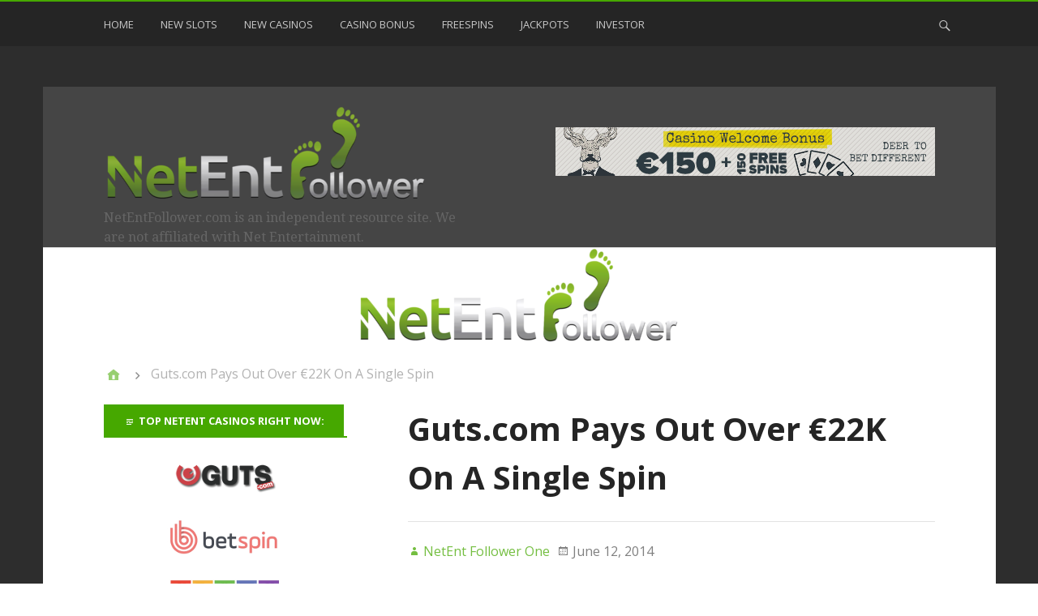

--- FILE ---
content_type: text/html
request_url: https://www.netentfollower.com/guts-com-pays-e22k-single-spin/
body_size: 8214
content:
<!DOCTYPE html>
<html lang="en-US" prefix="og: http://ogp.me/ns#">

<head>
<meta charset="UTF-8">
<title>Guts.com Pays Out Over €22K On A Single Spin - NetEnt Follower</title>
<meta name="robots" content="max-image-preview:large">
<meta name="viewport" content="width=device-width, initial-scale=1">
<meta name="template" content="Stargazer 9.9.9">
<meta name="generator" content="WordPress 5.7.2">

<!-- This site is optimized with the Yoast SEO plugin v9.1 - https://yoast.com/wordpress/plugins/seo/ -->
<meta name="description" content="A player at Guts.com casino won over €22K on a single spin while playing Twin Spin - a NetEnt slot machine with 243 ways to win.">
<link rel="canonical" href="/guts-com-pays-e22k-single-spin/">
<meta property="og:locale" content="en_US">
<meta property="og:type" content="article">
<meta property="og:title" content="Guts.com Pays Out Over €22K On A Single Spin - NetEnt Follower">
<meta property="og:description" content="A player at Guts.com casino won over €22K on a single spin while playing Twin Spin - a NetEnt slot machine with 243 ways to win.">
<meta property="og:url" content="https://www.netentfollower.com/guts-com-pays-e22k-single-spin/">
<meta property="og:site_name" content="NetEnt Follower">
<meta property="article:tag" content="twin spin">
<meta property="article:section" content="NetEnt Slots Jackpots">
<meta property="article:published_time" content="2014-06-12T12:57:14+03:00">
<meta property="article:modified_time" content="2014-06-12T12:57:21+03:00">
<meta property="og:updated_time" content="2014-06-12T12:57:21+03:00">
<meta property="og:image" content="https://www.netentfollower.com/wp-content/uploads/2014/06/guts-twin-spin-22k-jackpot.jpg">
<meta property="og:image:secure_url" content="https://www.netentfollower.com/wp-content/uploads/2014/06/guts-twin-spin-22k-jackpot.jpg">
<meta property="og:image:width" content="1028">
<meta property="og:image:height" content="369">
<meta property="og:image:alt" content="Guts Twin Spin 22k Jackpot">
<script type="application/ld+json">{"@context":"https:\/\/schema.org","@type":"BreadcrumbList","itemListElement":[{"@type":"ListItem","position":1,"item":{"@id":"https:\/\/www.netentfollower.com\/","name":"Home"}},{"@type":"ListItem","position":2,"item":{"@id":"https:\/\/www.netentfollower.com\/guts-com-pays-e22k-single-spin\/","name":"Guts.com Pays Out Over €22K On A Single Spin"}}]}</script>
<!-- / Yoast SEO plugin. -->

<link rel="dns-prefetch" href="//s0.wp.com">
<link rel="dns-prefetch" href="//secure.gravatar.com">
<link rel="dns-prefetch" href="//fonts.googleapis.com">
<link rel="dns-prefetch" href="//s.w.org">
<link rel="alternate" type="application/rss+xml" title="NetEnt Follower &raquo; Feed" href="/feed/">
<link rel="alternate" type="application/rss+xml" title="NetEnt Follower &raquo; Comments Feed" href="/comments/feed/">
		<script type="text/javascript">
			window._wpemojiSettings = {"baseUrl":"https:\/\/s.w.org\/images\/core\/emoji\/13.0.1\/72x72\/","ext":".png","svgUrl":"https:\/\/s.w.org\/images\/core\/emoji\/13.0.1\/svg\/","svgExt":".svg","source":{"concatemoji":"https:\/\/www.netentfollower.com\/wp-includes\/js\/wp-emoji-release.min.js?ver=5.7.2"}};
			!function(e,a,t){var n,r,o,i=a.createElement("canvas"),p=i.getContext&&i.getContext("2d");function s(e,t){var a=String.fromCharCode;p.clearRect(0,0,i.width,i.height),p.fillText(a.apply(this,e),0,0);e=i.toDataURL();return p.clearRect(0,0,i.width,i.height),p.fillText(a.apply(this,t),0,0),e===i.toDataURL()}function c(e){var t=a.createElement("script");t.src=e,t.defer=t.type="text/javascript",a.getElementsByTagName("head")[0].appendChild(t)}for(o=Array("flag","emoji"),t.supports={everything:!0,everythingExceptFlag:!0},r=0;r<o.length;r++)t.supports[o[r]]=function(e){if(!p||!p.fillText)return!1;switch(p.textBaseline="top",p.font="600 32px Arial",e){case"flag":return s([127987,65039,8205,9895,65039],[127987,65039,8203,9895,65039])?!1:!s([55356,56826,55356,56819],[55356,56826,8203,55356,56819])&&!s([55356,57332,56128,56423,56128,56418,56128,56421,56128,56430,56128,56423,56128,56447],[55356,57332,8203,56128,56423,8203,56128,56418,8203,56128,56421,8203,56128,56430,8203,56128,56423,8203,56128,56447]);case"emoji":return!s([55357,56424,8205,55356,57212],[55357,56424,8203,55356,57212])}return!1}(o[r]),t.supports.everything=t.supports.everything&&t.supports[o[r]],"flag"!==o[r]&&(t.supports.everythingExceptFlag=t.supports.everythingExceptFlag&&t.supports[o[r]]);t.supports.everythingExceptFlag=t.supports.everythingExceptFlag&&!t.supports.flag,t.DOMReady=!1,t.readyCallback=function(){t.DOMReady=!0},t.supports.everything||(n=function(){t.readyCallback()},a.addEventListener?(a.addEventListener("DOMContentLoaded",n,!1),e.addEventListener("load",n,!1)):(e.attachEvent("onload",n),a.attachEvent("onreadystatechange",function(){"complete"===a.readyState&&t.readyCallback()})),(n=t.source||{}).concatemoji?c(n.concatemoji):n.wpemoji&&n.twemoji&&(c(n.twemoji),c(n.wpemoji)))}(window,document,window._wpemojiSettings);
		</script>
		<style type="text/css">img.wp-smiley,
img.emoji {
	display: inline !important;
	border: none !important;
	box-shadow: none !important;
	height: 1em !important;
	width: 1em !important;
	margin: 0 .07em !important;
	vertical-align: -0.1em !important;
	background: none !important;
	padding: 0 !important;
}</style>
	<link rel="stylesheet" id="stargazer-fonts-css" href="//fonts.googleapis.com/css?family=Droid+Serif%3A400%2C700%2C400italic%2C700italic%7COpen+Sans%3A300%2C400%2C600%2C700&#038;ver=5.7.2" type="text/css" media="all">
<link rel="stylesheet" id="one-five-css" href="/wp-content/themes/stargazer/library/css/one-five.min.css?ver=20131105" type="text/css" media="all">
<link rel="stylesheet" id="gallery-css" href="/wp-content/themes/stargazer/library/css/gallery.min.css?ver=20130526" type="text/css" media="all">
<link rel="stylesheet" id="stargazer-mediaelement-css" href="/wp-content/themes/stargazer/css/mediaelement/mediaelement.min.css?ver=5.7.2" type="text/css" media="all">
<link rel="stylesheet" id="style-css" href="/wp-content/themes/stargazer/style.min.css?ver=9.9.9" type="text/css" media="all">
<link rel="stylesheet" id="wp-block-library-css" href="/wp-includes/css/dist/block-library/style.min.css?ver=5.7.2" type="text/css" media="all">
<link rel="stylesheet" id="social-logos-css" href="/wp-content/plugins/jetpack/_inc/social-logos/social-logos.min.css?ver=1" type="text/css" media="all">
<link rel="stylesheet" id="jetpack_css-css" href="/wp-content/plugins/jetpack/css/jetpack.css?ver=7.1.3" type="text/css" media="all">
<script type="text/javascript" src="/wp-includes/js/jquery/jquery.min.js?ver=3.5.1" id="jquery-core-js"></script>
<script type="text/javascript" src="/wp-includes/js/jquery/jquery-migrate.min.js?ver=3.3.2" id="jquery-migrate-js"></script>
<link rel="https://api.w.org/" href="/wp-json/">
<link rel="alternate" type="application/json" href="/wp-json/wp/v2/posts/61">
<link rel="EditURI" type="application/rsd+xml" title="RSD" href="/xmlrpc.php?rsd">
<link rel="wlwmanifest" type="application/wlwmanifest+xml" href="/wp-includes/wlwmanifest.xml"> 
<link rel="shortlink" href="https://wp.me/p5kEma-Z">
<link rel="alternate" type="application/json+oembed" href="/wp-json/oembed/1.0/embed?url=https%3A%2F%2F%2Fguts-com-pays-e22k-single-spin%2F">
<link rel="alternate" type="text/xml+oembed" href="/wp-json/oembed/1.0/embed?url=https%3A%2F%2F%2Fguts-com-pays-e22k-single-spin%2F&#038;format=xml">

<link rel="dns-prefetch" href="//v0.wordpress.com">
<style type="text/css">img#wpstats{display:none}</style>
<style type="text/css" id="custom-colors-css">a, .wp-playlist-light .wp-playlist-playing { color: rgba( 70, 168, 0, 0.75 ); } a:hover, legend, mark, .comment-respond .required, pre, .form-allowed-tags code, pre code, .wp-playlist-light .wp-playlist-item:hover, .mejs-button button:hover::after, .mejs-overlay-button:hover::after { color: #46a800; } input[type='submit'], input[type='reset'], input[type='button'], button, .page-links a, .comment-reply-link, .comment-reply-login, .wp-calendar td.has-posts a, #menu-sub-terms li a { background-color: rgba( 70, 168, 0, 0.8 ); } legend, mark, pre, .form-allowed-tags code { background-color: rgba( 70, 168, 0, 0.1 ); } input[type='submit']:hover, input[type='submit']:focus, input[type='reset']:hover, input[type='reset']:focus, input[type='button']:hover, input[type='button']:focus, button:focus, button:hover,.page-links a:hover, .wp-calendar td.has-posts a:hover, .widget-title > .wrap,#comments-number > .wrap, #reply-title > .wrap, .attachment-meta-title > .wrap, .widget-search > .search-form, #menu-sub-terms li a:hover, .comment-reply-link:hover, .comment-reply-login:hover, .mejs-time-rail .mejs-time-loaded{ background-color: #46a800; } ::selection { background-color: #46a800; } legend { border-color: rgba( 70, 168, 0, 0.15 ); } body { border-top-color: #46a800; } .entry-content a, .entry-summary a, .comment-content a { border-bottom-color: rgba( 70, 168, 0, 0.15 ); } .entry-content a:hover, .entry-summary a:hover, .comment-content a:hover { border-bottom-color: rgba( 70, 168, 0, 0.75 ); } body, .widget-title, #comments-number, #reply-title,.attachment-meta-title { border-bottom-color: #46a800; } blockquote { background-color: rgba( 70, 168, 0, 0.85 ); } blockquote blockquote { background-color: rgba( 70, 168, 0, 0.9 ); } blockquote { outline-color: rgba( 70, 168, 0, 0.85); }</style>

<style type="text/css" id="custom-header-css">body.custom-header #site-title a { color: #252525; }</style>
<style type="text/css" id="custom-background-css">body.custom-background { background: #2d2d2d; }</style>
<link rel="icon" href="/wp-content/uploads/2014/06/cropped-cropped-logo-32x32.png" sizes="32x32">
<link rel="icon" href="/wp-content/uploads/2014/06/cropped-cropped-logo-192x192.png" sizes="192x192">
<link rel="apple-touch-icon" href="/wp-content/uploads/2014/06/cropped-cropped-logo-180x180.png">
<meta name="msapplication-TileImage" content="https://www.netentfollower.com/wp-content/uploads/2014/06/cropped-cropped-logo-270x270.png">
<!--<script type="text/javascript" src="https://www.netentfollower.com/webpjs-0.0.2.min.js"></script>-->
<meta name="google-site-verification" content="KIAp9Pd0LXhcXb_2oZJGsh0ENnozoxhItsn7hKBSP_o">
</head>

<body class="wordpress ltr en en-us parent-theme y2021 m06 d09 h17 wednesday logged-out custom-background custom-header display-header-text singular singular-post singular-post-61 post-format-standard custom-colors layout-2c-r" dir="ltr" itemscope="itemscope" itemtype="http://schema.org/WebPage">

	<div id="container">

		
	<nav id="menu-primary" class="menu" role="navigation" itemscope="itemscope" itemtype="http://schema.org/SiteNavigationElement">

		<div class="assistive-text skip-link">
			<a href="#content">Skip to content</a>
		</div>
<!-- .skip-link -->

		<h3 class="menu-toggle">
			<span class="screen-reader-text">Navigation</span>
		</h3>
<!-- .menu-toggle -->

		<div class="wrap">
<ul id="menu-primary-items" class="menu-items">
<li id="menu-item-16" class="menu-item menu-item-type-custom menu-item-object-custom menu-item-home menu-item-16"><a href="/">Home</a></li>
<li id="menu-item-47" class="menu-item menu-item-type-custom menu-item-object-custom menu-item-47"><a href="/new-slots">New Slots</a></li>
<li id="menu-item-46" class="menu-item menu-item-type-custom menu-item-object-custom menu-item-46"><a href="/new-casinos">New Casinos</a></li>
<li id="menu-item-34" class="menu-item menu-item-type-custom menu-item-object-custom menu-item-34"><a href="/bonus/">Casino Bonus</a></li>
<li id="menu-item-43" class="menu-item menu-item-type-custom menu-item-object-custom menu-item-43"><a href="/freespins">Freespins</a></li>
<li id="menu-item-45" class="menu-item menu-item-type-custom menu-item-object-custom menu-item-45"><a href="/jackpots">Jackpots</a></li>
<li id="menu-item-44" class="menu-item menu-item-type-custom menu-item-object-custom menu-item-44"><a href="/investor">Investor</a></li>
</ul>
<form role="search" method="get" class="search-form" action="/">
				<label>
					<span class="screen-reader-text">Search for:</span>
					<input type="search" class="search-field" placeholder="Search &hellip;" value="" name="s">
				</label>
				<input type="submit" class="search-submit" value="Search">
			</form>
</div>
	</nav><!-- #menu-primary -->


		<div class="wrap">

			<header id="header" role="banner" itemscope="itemscope" itemtype="http://schema.org/WPHeader">

				
					<div id="branding">
<a href="/"><img src="/logo.png"></a><br>
NetEntFollower.com is an independent resource site. We are not affiliated with Net Entertainment.
											</div>
<!-- #branding -->

				
				<div id="righta">
<a href="/nebonus/superlenny" rel="nofollow"><img src="/superlenny-prm.gif"></a>
</div>
			</header><!-- #header -->

			
				<img class="header-image" src="/wp-content/uploads/2014/06/cropped-logo.png" width="400" height="119" alt="">

			
			<div id="main" class="main">

				
	
		<nav class="breadcrumb-trail breadcrumbs" itemprop="breadcrumb"><span class="trail-begin"><a href="/" title="NetEnt Follower" rel="home">Home</a></span>
			 <span class="sep">></span> <span class="trail-end">Guts.com Pays Out Over €22K On A Single Spin</span>
		</nav>

<main id="content" class="content" role="main" itemprop="mainContentOfPage" itemscope itemtype="http://schema.org/Blog">
	
	
		
			
			<article id="post-61" class="entry post publish author-nestalker99 post-61 format-standard has-post-thumbnail category-jackpots category-netent post_tag-twin-spin" itemscope="itemscope" itemtype="http://schema.org/BlogPosting" itemprop="blogPost">

	
		<header class="entry-header">

			<h1 class="entry-title" itemprop="headline">Guts.com Pays Out Over €22K On A Single Spin</h1>

			<div class="entry-byline">
				<span class="entry-author" itemprop="author" itemscope="itemscope" itemtype="http://schema.org/Person"><a href="/author/nestalker99/" title="Posts by NetEnt Follower One" rel="author" class="url fn n" itemprop="url"><span itemprop="name">NetEnt Follower One</span></a></span>
				<time class="entry-published updated" datetime="2014-06-12T12:57:14+03:00" title="Thursday, June 12, 2014, 12:57 pm">June 12, 2014</time>
				<span class="comments-link"></span>											</div>
<!-- .entry-byline -->

		</header><!-- .entry-header -->

		<div class="entry-content" itemprop="articleBody">
			
<p>A player at Guts.com casino won over &euro;22K on a single spin while playing Twin Spin. The incredible feat was announced on the Guts.com front page banner while the employees also congratulated the player who goes by E.K.</p>
<p><img src="/wp-content/uploads/2014/06/guts-twin-spin-22k-jackpot.jpg" alt="Guts Twin Spin 22k Jackpot" width="80%" class="aligncenter size-full wp-image-62" srcset="/wp-content/uploads/2014/06/guts-twin-spin-22k-jackpot.jpg 1028w, /wp-content/uploads/2014/06/guts-twin-spin-22k-jackpot-300x107.jpg 300w, /wp-content/uploads/2014/06/guts-twin-spin-22k-jackpot-1024x367.jpg 1024w, /wp-content/uploads/2014/06/guts-twin-spin-22k-jackpot-1025x367.jpg 1025w" sizes="(max-width: 1028px) 100vw, 1028px"></p>
<p>Twin Spin is a NetEnt slot machine and boasts its 243 ways to win. </p>
<p>The complete figure of the winnings is &euro;22,500. </p>
<div class="sharedaddy sd-sharing-enabled"><div class="robots-nocontent sd-block sd-social sd-social-icon sd-sharing">
<h3 class="sd-title">Share this:</h3>
<div class="sd-content">
<ul>
<li><a href="#" class="sharing-anchor sd-button share-more"><span>Share</span></a></li>
<li class="share-end">
</ul>
<div class="sharing-hidden"><div class="inner" style="display: none;"><ul>
<li class="share-facebook"><a rel="noopener noreferrer" data-shared="sharing-facebook-61" class="share-facebook sd-button share-icon no-text" href="/guts-com-pays-e22k-single-spin/?share=facebook" target="_blank" title="Click to share on Facebook"><span></span><span class="sharing-screen-reader-text">Click to share on Facebook (Opens in new window)</span></a></li>
<li class="share-twitter"><a rel="noopener noreferrer" data-shared="sharing-twitter-61" class="share-twitter sd-button share-icon no-text" href="/guts-com-pays-e22k-single-spin/?share=twitter" target="_blank" title="Click to share on Twitter"><span></span><span class="sharing-screen-reader-text">Click to share on Twitter (Opens in new window)</span></a></li>
<li class="share-end">
<li class="share-end">
</ul></div></div>
</div>
</div></div>
					</div>
<!-- .entry-content -->

		<footer class="entry-footer">
			<span class="entry-terms category" itemprop="articleSection">Posted in <a href="/jackpots/" rel="tag">NetEnt Slots Jackpots</a>, <a href="/netent/" rel="tag">New NetEnt Casino Updates</a></span>			<br><span class="entry-terms post_tag" itemprop="keywords">Tagged <a href="/tag/twin-spin/" rel="tag">twin spin</a></span>		</footer><!-- .entry-footer -->

	
</article><!-- .entry -->
			
				
			
		
		
	<div class="loop-nav">
		<div class="prev">Previous Post: <a href="/casino-player-wins-52k-guts-com/" rel="prev">Casino Player Wins Over $52k at Guts.com</a>
</div>		<div class="next">Next Post: <a href="/netent-new-slot-lights-june-2014/" rel="next">NetEnt New Slot &#8211; Lights &#8211; June 2014</a>
</div>	</div>
<!-- .loop-nav -->


	
</main><!-- #content -->

				
	<aside id="sidebar-primary" class="sidebar" role="complementary" itemscope="itemscope" itemtype="http://schema.org/WPSideBar">

		
			<section id="text-10" class="widget widget_text"><h3 class="widget-title">Top NetEnt casinos right now:</h3>			<div class="textwidget"><div class="topnetent">
<a href="https://www.guts.com/en/" onclick="this.href='https://www.netentfollower.com/nebonus/guts/?ref=topnetent'" target="_blank" rel="nofollow noopener"><img src="/static/images/guts.png" class="aligncenter"></a>
<a href="https://www.betspin.com/en/" onclick="this.href='https://www.netentfollower.com/nebonus/betspin/?ref=topnetent'" target="_blank" rel="nofollow noopener"><img src="/static/images/betspin.png" class="aligncenter"></a>
<a href="https://www.slotsmillion.com/en/" onclick="this.href='https://www.netentfollower.com/nebonus/slotsmillion/?ref=topnetent'" target="_blank" rel="nofollow noopener"><img src="/static/images/slotsmillion.png" class="aligncenter"></a>
<a href="https://www.thrills.com/" onclick="this.href='https://www.netentfollower.com/nebonus/thrills/?ref=topnetent'" target="_blank" rel="nofollow noopener"><img src="/static/images/thrills.png" class="aligncenter"></a>
</div></div>
		</section><section id="text-9" class="widget widget_text"><h3 class="widget-title">NetEnt Casinos By Country</h3>			<div class="textwidget"><a href="/netent-casino-canada/">Canadian Netent Casinos</a></div>
		</section><section id="text-3" class="widget widget_text"><h3 class="widget-title">New NetEnt Promotions</h3>			<div class="textwidget">
<li>
<a href="/halloween/" target="_blank" rel="noopener">NetEnt Halloween Bonuses</a>
</li>
<li><a href="/attraction">All bonuses for the new NetEnt slot Attraction (400+ free spins!)</a></li>
<li><a href="/50-days-of-summer/">Thrills 50 Days of Summer</a></li>
A new bonus everyday at Thrills!
<li><a href="/new-netent-slots-go-bananas/" target="_blank" rel="noopener">NetEnt Go Bananas</a></li>
<li><a href="/south-park-reel-chaos/" target="_blank" rel="noopener">South Park: Reel Chaos</a></li>
<li><a href="/new-netent-slot-cosmic-fortune/" target="_blank" rel="noopener">Cosmic Fortune</a></li>
</div>
		</section><section id="text-6" class="widget widget_text"><h3 class="widget-title">Bonus Updates by Casinos</h3>			<div class="textwidget">
<li><a href="/betsafe">Betsafe</a></li>
<li><a href="/betsson">Betsson</a></li>
<li><a href="/casino-euro">Casino Euro</a></li>
<li><a href="/casino-saga">Casino Saga</a></li>
<li><a href="/casumo/">Casumo</a></li>
<li><a href="/guts">Guts</a></li>
<li><a href="/leo-vegas">Leo Vegas</a></li>
<li><a href="/redbet">Redbet</a></li>
<li><a href="/superlenny">SuperLenny</a></li>
<li><a href="/thrills">Thrills</a></li>
<li>
<a href="/unibet/">Unibet</a><br>
</li>
</div>
		</section><section id="text-7" class="widget widget_text"><h3 class="widget-title">Find Us</h3>			<div class="textwidget">
<p><a href="https://plus.google.com/+Netentfollower/" rel="publisher noopener" target="_blank">Google+</a><br>
<a href="https://twitter.com/NetEntFollower" target="_blank" rel="noopener">Twitter</a><br>
<a href="https://www.facebook.com/netentfollower" target="_blank" rel="noopener">Facebook</a></p>
</div>
		</section>
		<section id="recent-posts-2" class="widget widget_recent_entries">
		<h3 class="widget-title">Recent Posts</h3>
		<ul>
											<li>
					<a href="/netent-announces-two-more-rocking-games/">NetEnt announces two more rocking games</a>
											<span class="post-date">February 8, 2016</span>
									</li>
											<li>
					<a href="/guns-n-roses-about-to-launch-january-21st-2016/">Guns N&#8217; Roses about to launch January 21st 2016</a>
											<span class="post-date">January 11, 2016</span>
									</li>
											<li>
					<a href="/sparks-released-two-new-upcoming-dazzle-me-and-hooks-heroes/">Sparks released, two new upcoming: Dazzle Me and Hook&#8217;s Heroes</a>
											<span class="post-date">August 11, 2015</span>
									</li>
											<li>
					<a href="/neon-staxx-to-be-published-next-week/">Neon Staxx to be published next week</a>
											<span class="post-date">June 17, 2015</span>
									</li>
											<li>
					<a href="/netent-stickers-released/">NetEnt Stickers released</a>
											<span class="post-date">May 29, 2015</span>
									</li>
					</ul>

		</section><section id="text-2" class="widget widget_text"><h3 class="widget-title">Net Entertainment Ticker</h3>			<div class="textwidget">
<div class="stock-tools no-change">
<div class="stock-tools-symbol">NET-B.ST</div>
<div class="stock-tools-last"></div>
<div class="stock-tools-change"> (%)</div>
<div class="stock-tools-image"><img src="https://chart.finance.yahoo.com/t?s=NET-B.ST&lang=en-US&region=US&width=300&height=180" height="180" width="300"></div>
</div>
<!-- .stock-tools -->
</div>
		</section><section id="hybrid-calendar-2" class="widget widget-calendar widget_calendar"><div class="calendar-wrap">
<table class="wp-calendar">
<caption>June 2021</caption>
<thead><tr>
<th scope="col" title="Monday">Mon</th>
<th scope="col" title="Tuesday">Tue</th>
<th scope="col" title="Wednesday">Wed</th>
<th scope="col" title="Thursday">Thu</th>
<th scope="col" title="Friday">Fri</th>
<th scope="col" title="Saturday">Sat</th>
<th scope="col" title="Sunday">Sun</th>
</tr></thead>
<tbody>
<tr>
<td colspan="1" class="pad">&nbsp;</td>
<td>1</td>
<td>2</td>
<td>3</td>
<td>4</td>
<td>5</td>
<td>6</td>
</tr>
<tr>
<td>7</td>
<td>8</td>
<td class="today">9</td>
<td>10</td>
<td>11</td>
<td>12</td>
<td>13</td>
</tr>
<tr>
<td>14</td>
<td>15</td>
<td>16</td>
<td>17</td>
<td>18</td>
<td>19</td>
<td>20</td>
</tr>
<tr>
<td>21</td>
<td>22</td>
<td>23</td>
<td>24</td>
<td>25</td>
<td>26</td>
<td>27</td>
</tr>
<tr>
<td>28</td>
<td>29</td>
<td>30</td>
<td class="pad" colspan="4">&nbsp;</td>
</tr>
</tbody>
</table>
<nav aria-label="Previous and next months" class="wp-calendar-nav"><span class="wp-calendar-nav-prev"><a href="/2016/02/">&laquo; Feb</a></span><span class="pad">&nbsp;</span><span class="wp-calendar-nav-next">&nbsp;</span></nav>
</div>
<!-- .calendar-wrap --></section>
		
	</aside><!-- #sidebar-primary -->


			</div>
<!-- #main -->

			
	<aside id="sidebar-subsidiary" class="sidebar sidebar-col-2" role="complementary" itemscope="itemscope" itemtype="http://schema.org/WPSideBar">

		<section id="text-5" class="widget widget_text">			<div class="textwidget">NetEntFollower.com is an independent resource site for daily NetEnt news and bonus information as well as upcoming casinos and slots. We are not affiliated with Net Entertainment NE AB or Net Entertainment Malta Ltd.</div>
		</section><section id="text-4" class="widget widget_text">			<div class="textwidget">
<p><a href="/sitemap.xml">Sitemap</a></p>
</div>
		</section>
	</aside><!-- #sidebar-subsidiary -->


		</div>
<!-- .wrap -->

		<footer id="footer" role="contentinfo" itemscope="itemscope" itemtype="http://schema.org/WPFooter">

			<div class="wrap">

				
				<p class="credit">
					
				</p>
<!-- .credit -->

			</div>
<!-- .wrap -->

		</footer><!-- #footer -->

	</div>
<!-- #container -->

	<div style="position: relative; padding: 10px; display: flex; justify-content: flex-start; align-items: center; z-index: 1000; background-color: white;"><a href="/privacy-policy/" rel="noindex, nofollow">Privacy Policy</a></div>	<div style="display:none">
	</div>

	<script type="text/javascript">
		window.WPCOM_sharing_counts = {"https:\/\/www.netentfollower.com\/guts-com-pays-e22k-single-spin\/":61};
	</script>
				<script type="text/javascript" src="https://s0.wp.com/wp-content/js/devicepx-jetpack.js?ver=202123" id="devicepx-js"></script>
<script type="text/javascript" src="https://secure.gravatar.com/js/gprofiles.js?ver=2021Junaa" id="grofiles-cards-js"></script>
<script type="text/javascript" id="wpgroho-js-extra">
/* <![CDATA[ */
var WPGroHo = {"my_hash":""};
/* ]]> */
</script>
<script type="text/javascript" src="/wp-content/plugins/jetpack/modules/wpgroho.js?ver=5.7.2" id="wpgroho-js"></script>
<script type="text/javascript" src="/wp-content/themes/stargazer/js/stargazer.min.js" id="stargazer-js"></script>
<script type="text/javascript" src="/wp-includes/js/wp-embed.min.js?ver=5.7.2" id="wp-embed-js"></script>
<script type="text/javascript" id="sharing-js-js-extra">
/* <![CDATA[ */
var sharing_js_options = {"lang":"en","counts":"1","is_stats_active":"1"};
/* ]]> */
</script>
<script type="text/javascript" src="/wp-content/plugins/jetpack/_inc/build/sharedaddy/sharing.min.js?ver=7.1.3" id="sharing-js-js"></script>
<script type="text/javascript" id="sharing-js-js-after">
var windowOpen;
			jQuery( document.body ).on( 'click', 'a.share-facebook', function() {
				// If there's another sharing window open, close it.
				if ( 'undefined' !== typeof windowOpen ) {
					windowOpen.close();
				}
				windowOpen = window.open( jQuery( this ).attr( 'href' ), 'wpcomfacebook', 'menubar=1,resizable=1,width=600,height=400' );
				return false;
			});
var windowOpen;
			jQuery( document.body ).on( 'click', 'a.share-twitter', function() {
				// If there's another sharing window open, close it.
				if ( 'undefined' !== typeof windowOpen ) {
					windowOpen.close();
				}
				windowOpen = window.open( jQuery( this ).attr( 'href' ), 'wpcomtwitter', 'menubar=1,resizable=1,width=600,height=350' );
				return false;
			});
</script>
<script type="text/javascript" src="https://stats.wp.com/e-202123.js" async="async" defer></script>
<script type="text/javascript">
	_stq = window._stq || [];
	_stq.push([ 'view', {v:'ext',j:'1:7.1.3',blog:'78803374',post:'61',tz:'3',srv:'www.netentfollower.com'} ]);
	_stq.push([ 'clickTrackerInit', '78803374', '61' ]);
</script>


<script src="//static.getclicky.com/js" type="text/javascript"></script>
<script type="text/javascript">try{ clicky.init(100749597); }catch(e){}</script>
<noscript><p><img alt="Clicky" width="1" height="1" src="//in.getclicky.com/100749597ns.gif"></p></noscript>

<script>
  (function(i,s,o,g,r,a,m){i['GoogleAnalyticsObject']=r;i[r]=i[r]||function(){
  (i[r].q=i[r].q||[]).push(arguments)},i[r].l=1*new Date();a=s.createElement(o),
  m=s.getElementsByTagName(o)[0];a.async=1;a.src=g;m.parentNode.insertBefore(a,m)
  })(window,document,'script','//www.google-analytics.com/analytics.js','ga');

  ga('create', 'UA-54043577-1', 'auto');
  ga('send', 'pageview');

</script>


<script defer src="https://static.cloudflareinsights.com/beacon.min.js/vcd15cbe7772f49c399c6a5babf22c1241717689176015" integrity="sha512-ZpsOmlRQV6y907TI0dKBHq9Md29nnaEIPlkf84rnaERnq6zvWvPUqr2ft8M1aS28oN72PdrCzSjY4U6VaAw1EQ==" data-cf-beacon='{"version":"2024.11.0","token":"24d2b4f6a86c44b0bed5a7e7479d9646","r":1,"server_timing":{"name":{"cfCacheStatus":true,"cfEdge":true,"cfExtPri":true,"cfL4":true,"cfOrigin":true,"cfSpeedBrain":true},"location_startswith":null}}' crossorigin="anonymous"></script>
</body>
</html>

--- FILE ---
content_type: text/plain
request_url: https://www.google-analytics.com/j/collect?v=1&_v=j102&a=814898290&t=pageview&_s=1&dl=https%3A%2F%2Fwww.netentfollower.com%2Fguts-com-pays-e22k-single-spin%2F&ul=en-us%40posix&dt=Guts.com%20Pays%20Out%20Over%20%E2%82%AC22K%20On%20A%20Single%20Spin%20-%20NetEnt%20Follower&sr=1280x720&vp=1280x720&_u=IEBAAEABAAAAACAAI~&jid=1415508792&gjid=1443419749&cid=2036275820.1769852266&tid=UA-54043577-1&_gid=1894888234.1769852266&_r=1&_slc=1&z=1423986292
body_size: -452
content:
2,cG-80QM0C3JE1